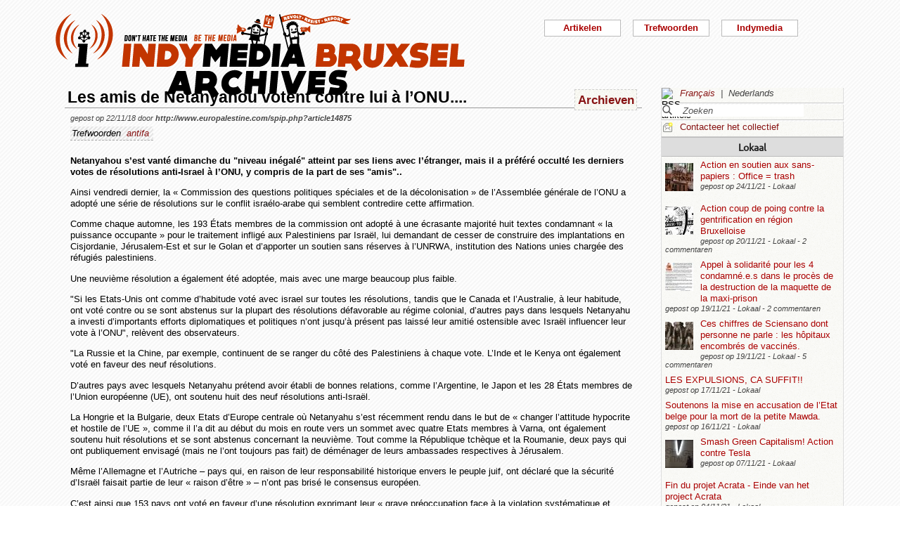

--- FILE ---
content_type: text/html; charset=utf-8
request_url: https://bxl.indymedia.org/Les-amis-de-Netanyahou-votent-contre-lui-a-l-ONU?lang=nl&debut2=60
body_size: 13426
content:


	
	
	 
		<!DOCTYPE html>
<html lang="nl" dir="ltr">
<head>
	<title>bxl.indymedia.org - Les amis de Netanyahou votent contre lui &#224; l&#039;ONU....</title>
	
	<meta name="description" content="Netanyahou s&#039;est vanté dimanche du &#034;niveau inégalé&#034; atteint par ses liens avec l&#039;étranger, mais il a préféré occulté les derniers votes de résolutions anti-Israel à l&#039;ONU, y compris&nbsp;(...)"/>
	<meta name="keywords" content="antifa" />
	<link rel="canonical" href="https://bxl.indymedia.org/Les-amis-de-Netanyahou-votent-contre-lui-a-l-ONU?lang=nl&amp;debut2=60" />

	<link rel="amphtml" href="https://mob.bxl.indymedia.org/Les-amis-de-Netanyahou-votent-contre-lui-a-l-ONU?lang=nl&amp;debut2=60" />

<script type="application/ld+json">
{"@context":"https://schema.org",
"@type":"NewsMediaOrganization",
"name":"Indymedia Bruxsel","url":"https://bxl.indymedia.org",
"logo":"plugins/auto/indymedia/vbxl/css/img/indy_512.png"}</script>  

<script type="application/ld+json">
{
  "@context": "http://schema.org",
  "@type": "WebSite",
  "url": "https://bxl.indymedia.org/",
  "potentialAction": {
    "@type": "SearchAction",
    "target": "https://bxl.indymedia.org/?page=recherche&recherche={search_term_string}",
    "query-input": "required name=search_term_string"
  }
}
</script>	

 
    <meta name="robots" content="index, follow, noarchive">
    <meta name="robots" content="max-video-preview:3">
    <meta name="robots" content="max-image-preview:standard">
    <meta name="robots" content="max-snippet:-1">

        <meta http-equiv="Content-Type" content="text/html; charset=utf-8" />
	<meta name="generator" content="SPIP 3.2.5" />
    <link rel="shortcut icon" href="plugins/auto/indymedia/vbxl/css/img/favicon.ico" />
<link rel="manifest" href="spip.php?page=manifest.json" />
	
	<link rel="alternate" type="application/rss+xml" title="Nieuws overnemen van de hele site" href="spip.php?page=backend" />
	<link rel="alternate" type="application/rss+xml" title="Nieuws overnemen van de hele site" href="spip.php?page=backend&amp;integral=oui" />
	<link rel="alternate" type="application/rss+xml" title="syndiquer agenda" href="spip.php?page=backend-agenda" />
	<!--<link rel="alternate" type="application/rss+xml" title="syndiquer agenda" href="spip.php?page=backend-agenda&amp;integral=oui" /><link rel='stylesheet' href='fullcalendar/fullcalendar.css' />-->
	
	
	
	<link rel="alternate" type="application/rss+xml" title="syndiquer_cette_rubrique" href="spip.php?page=backend&amp;id_rubrique=3" />
	<link rel="alternate" type="application/rss+xml" title="syndiquer cette rubrique long" href="spip.php?page=backend&amp;integral=oui&amp;id_rubrique=3" />
	

	
	
<script type="text/javascript">/* <![CDATA[ */
var box_settings = {tt_img:true,sel_g:"#documents_portfolio a[type='image/jpeg'],#documents_portfolio a[type='image/png'],#documents_portfolio a[type='image/gif']",sel_c:".mediabox",trans:"elastic",speed:"200",ssSpeed:"2500",maxW:"90%",maxH:"90%",minW:"400px",minH:"",opa:"0.9",str_ssStart:"Diavoorstelling",str_ssStop:"Stoppen",str_cur:"{current}/{total}",str_prev:"Vorige",str_next:"Volgende",str_close:"Sluiten",splash_url:""};
var box_settings_splash_width = "600px";
var box_settings_splash_height = "90%";
var box_settings_iframe = true;
/* ]]> */</script>
<!-- insert_head_css --><link rel='stylesheet' href='local/cache-css/eda80db2e1315637dbb48abaaefec08f.css?1769377005' type='text/css' />


<script type='text/javascript' src='local/cache-js/f97d7be406495b2c29c98b32c4654fe8.js?1760082289'></script>














<!-- insert_head -->
	
	



<!-- CS vide -->


<!-- Debut CS -->
<script type="text/javascript"><!--
var cs_prive=window.location.pathname.match(/\/ecrire\/$/)!=null;
jQuery.fn.cs_todo=function(){return this.not('.cs_done').addClass('cs_done');};
if(window.jQuery) {
var cs_sel_jQuery='';
var cs_CookiePlugin="prive/javascript/jquery.cookie.js";
}
// --></script>

<!-- Fin CS -->

<script>htactif=0;document.createElement('picture'); var image_responsive_retina_hq = 0;</script><script>image_responsive_retina_hq = 1;</script>




		



	

	 
		
		
		

	

	

	

	

	 
		
	
	
	
	
<!-- Plugin Métas + -->
<!-- Dublin Core -->
<link rel="schema.DC" href="https://purl.org/dc/elements/1.1/" />
<link rel="schema.DCTERMS" href="https://purl.org/dc/terms/" />
<meta name="DC.Format" content="text/html" />
<meta name="DC.Type" content="Text" />
<meta name="DC.Language" content="fr" />
<meta name="DC.Title" lang="fr" content="Les amis de Netanyahou votent contre lui &#224; l&#039;ONU.... &#8211; bxl.indymedia.org" />
<meta name="DC.Description.Abstract" lang="fr" content="Netanyahou s&#039;est vant&#233; dimanche du &#034;niveau in&#233;gal&#233;&#034; atteint par ses liens avec l&#039;&#233;tranger, mais il a pr&#233;f&#233;r&#233; occult&#233; les derniers votes de r&#233;solutions anti-Israel &#224; l&#039;ONU, y compris de la part de ses&#8230;" />
<meta name="DC.Date"  content="2026-01-26" />
<meta name="DC.Date.Modified"  content="2019-02-12" />
<meta name="DC.Identifier"  content="https://bxl.indymedia.org/Les-amis-de-Netanyahou-votent-contre-lui-a-l-ONU" />
<meta name="DC.Publisher" content="bxl.indymedia.org" />
<meta name="DC.Source"  content="https://bxl.indymedia.org" />

<meta name="DC.Creator" content="bxl.indymedia.org" />


<meta name="DC.Subject" content="antifa" />




<!-- Open Graph -->
 
<meta property="og:rich_attachment" content="true" />

<meta property="og:site_name" content="bxl.indymedia.org" />
<meta property="og:type" content="article" />
<meta property="og:title" content="Les amis de Netanyahou votent contre lui &#224; l&#039;ONU.... &#8211; bxl.indymedia.org" />
<meta property="og:locale" content="fr_FR" />
<meta property="og:url" content="https://bxl.indymedia.org/Les-amis-de-Netanyahou-votent-contre-lui-a-l-ONU" />
<meta property="og:description" content="Netanyahou s&#039;est vant&#233; dimanche du &#034;niveau in&#233;gal&#233;&#034; atteint par ses liens avec l&#039;&#233;tranger, mais il a pr&#233;f&#233;r&#233; occult&#233; les derniers votes de r&#233;solutions anti-Israel &#224; l&#039;ONU, y compris de la part de ses&#8230;" />

 

<meta property="og:image" content="https://bxl.indymedia.org/local/cache-vignettes/L397xH209/4dd06e8431341daa95f46cbcc402c6-f8366.jpg" />
<meta property="og:image:width" content="397" />
<meta property="og:image:height" content="208" />
<meta property="og:image:type" content="image/jpeg" />



<meta property="article:published_time" content="2026-01-26" />
<meta property="article:modified_time" content="2019-02-12" />

<meta property="article:author" content="bxl.indymedia.org" />


<meta property="article:tag" content="antifa" />







<!-- Twitter Card -->
<meta name="twitter:card" content="summary_large_image" />
<meta name="twitter:title" content="Les amis de Netanyahou votent contre lui &#224; l&#039;ONU.... &#8211; bxl.indymedia.org" />
<meta name="twitter:description" content="Netanyahou s&#039;est vant&#233; dimanche du &#034;niveau in&#233;gal&#233;&#034; atteint par ses liens avec l&#039;&#233;tranger, mais il a pr&#233;f&#233;r&#233; occult&#233; les derniers votes de r&#233;solutions anti-Israel &#224; l&#039;ONU, y compris de la part de ses&#8230;" />
<meta name="twitter:dnt" content="on" />
<meta name="twitter:url" content="https://bxl.indymedia.org/Les-amis-de-Netanyahou-votent-contre-lui-a-l-ONU" />

<meta name="twitter:image" content="https://bxl.indymedia.org/local/cache-vignettes/L397xH199/10612cfea0883807f09badbcb87407-2cc04.jpg?1694226609" />
</head><body>
<script type="text/javascript">
	/*$(function(){$('body').addClass('jsEnabled');});*/
</script>

<div id="page">

	 
	<div id="haut">
		<div id="bandeau">
<header role="banner">
	<a href="https://bxl.indymedia.org/spip.php?page=sommaire">
		<img class="spip_logo spip_logos" alt="" src="IMG/siteon0.png?1658385222" width="590" height="124" />
	</a>
</header>
</div><div class="col-xs-10 col-sm-8 col-md-6 col-lg-6 vcenter">
<div class="menuder-container">
<ul id="nav" class="menuder">
	<li class="menuderli">
	<ul>
	<li>
		<span class="sousTitre">Indymedia</span>
		<ul class="shaddy">
			<li><a  href="spip.php?page=sommaire&amp;cimobile=mobile">version mobile</a></li>
		<li><a href="spip.php?page=collectif">Contacteer het collectief</a></li>
		
		
			<li><a href="Regles-editoriales">Règles éditoriales</a></li>
		
			<li><a href="Presentation-du-collectif">Présentation du collectif</a></li>
		
			<li><a href="Informations-de-securite">Informations de sécurité</a></li>
		
			<li><a href="Photos-Videos-Audios">Photos/Vidéos/Audios</a></li>
		
			<li><a href="Flux-RSS-disponibles">Flux RSS disponibles</a></li>
		
			<li><a href="liste-imc-accessibles">liste imc accessibles</a></li>
		
			<li><a href="Indy-version-mobile">Indy version mobile</a></li>
		
		
		<li><a href="https://www.indymedia.org">Indymedia globaal</a></li>

		<li><a href="spip.php?page=login-public&amp;url=.%2F%3Flang%3Dnl%26amp%3Bdebut12%3D10">Inloggen</a></li></ul>
	</li>
		 
	<li>	
		<span class="sousTitre">Trefwoorden</span>
		
		 
		<ul class="shaddy">	 
		
			<li class="mamy">
				<a>THEMATIQUE</a>
				<ul class="shaddy">				
				
					
					
					<li><a href="+-agriculture-+">agriculture</a></li>	
					
				
					
					
					<li><a href="+-alternatives-+">alternatives</a></li>	
					
				
					
					
					<li><a href="+-antifa-+">antifa</a></li>	
					
				
					
					
					<li><a href="+-antimilitarisme-+">antimilitarisme</a></li>	
					
				
					
					
					<li><a href="+-antiracisme-+">antiracisme</a></li>	
					
				
					
					
					<li><a href="+-art-+">art</a></li>	
					
				
					
					
					<li><a href="+-economie-+">économie</a></li>	
					
				
					
					
					<li><a href="+-feminisme-+">féminisme</a></li>	
					
				
					
					
					<li><a href="+-genre-sexualite-+">genre / sexualité</a></li>	
					
				
					
					
					<li><a href="+-histoire-archive-+">histoire / archive</a></li>	
					
				
					
					
					<li><a href="+-LGBTQI-+">LGBTQI+</a></li>	
					
				
					
					
					<li><a href="+-liberation-animale-+">libération animale</a></li>	
					
				
					
					
					<li><a href="+-logement-squats-urbanisme-+">logement / squats / urbanisme</a></li>	
					
				
					
					
					<li><a href="+-luttes-decoloniales-+">luttes décoloniales</a></li>	
					
				
					
					
					<li><a href="+-luttes-environnementales-+">luttes environnementales</a></li>	
					
				
					
					
					<li><a href="+-luttes-numeriques-internet-+">luttes numériques / internet</a></li>	
					
				
					
					
					<li><a href="+-luttes-sociales-+">luttes sociales</a></li>	
					
				
					
					
					<li><a href="+-medias-+">médias</a></li>	
					
				
					
					
					<li><a href="+-nucleaire-+">nucléaire</a></li>	
					
				
					
					
					<li><a href="+-Peuples-natifs-+">Peuples natifs</a></li>	
					
				
					
					
					<li><a href="+-repression-controle-social-+">répression / contrôle social</a></li>	
					
				
					
					
					<li><a href="+-sans-papiers-+">sans-papiers</a></li>	
					
				
					
					
					<li><a href="+-sante-medecine-+">santé / médecine</a></li>	
					
				
					
					
					<li><a href="+-solidarite-+">solidarité</a></li>	
					
				
					
					
					<li><a href="+-veiligheids-terrorisme-+">veiligheids / terrorisme</a></li>	
					
				
				
				</ul>
			</li>
		
			<li class="mamy">
				<a>GEOGRAPHIQUE</a>
				<ul class="shaddy">				
				
					
					
					<li><a href="+-Calais-+">Calais</a></li>	
					
				
					
					
					<li><a href="+-Grece-+">Grèce</a></li>	
					
				
					
					
					<li><a href="+-Liege-+">Liège</a></li>	
					
				
					
					
					<li><a href="+-Mexique-+">Mexique</a></li>	
					
				
					
					
					<li><a href="+-Namur-+">Namur</a></li>	
					
				
				
				</ul>
			</li>
		
			<li class="mamy">
				<a>EN PRATIQUE</a>
				<ul class="shaddy">				
				
					
					
					<li><a href="+-action-+">actie</a></li>	
					
				
					
					
					<li><a href="+-projection-debat-concert-+">projection / débat / concert</a></li>	
					
				
					
					
					<li><a href="+-reflexion-analyse-+">réflexion / analyse</a></li>	
					
				
				
				</ul>
			</li>
		
			<li class="mamy">
				<a>MOUVEMENT</a>
				<ul class="shaddy">				
				
					
					
					<li><a href="+-COP-21-+">COP 21</a></li>	
					
				
					
					
					<li><a href="+-D19-20-+">D19-20</a></li>	
					
				
					
					
					<li><a href="+-Indigne-Occupy-+">Indigné / Occupy</a></li>	
					
				
					
					
					<li><a href="+-No-Border-+">No Border</a></li>	
					
				
					
					
					<li><a href="+-ZAD-du-Keelbeek-+">ZAD du Keelbeek</a></li>	
					
				
				
				</ul>
			</li>
		
		</ul>
		
	</li>
		 
	<li>
		<span class="sousTitre">Artikelen</span>
		<ul class="shaddy">
		
		<li><a href="spip.php?page=recherche">Zoeken</a></li>
		<li><span class="sousTitre">Categoriën</span></li>
		<li><a href="spip.php?page=agenda">Agenda</a></li>
		
			<li><a href="-Local-">Lokaal</a></li>
		
			<li><a href="-International-">International</a></li>
		
			<li><a href="-Analyses-">Analysis</a></li>
		
		
		<li><a href="spip.php?page=liste-editos">Hoofdartikel</a></li>
		
		 
				<li><span class="sousTitre">Autres</span></li>
		
		 
			<li><a href="spip.php?page=attente">In de wachtrij</a></li>
		
		 
			<li><a href="spip.php?page=debat">In discussie</a></li>
		
		 
			<li><a href="spip.php?page=refus">Geweigerd</a></li>
		
		</ul>	 
	</li>
	</ul> 
	</li>
</ul>
</div>
</div></div>
			
	
	<div id="milieu"><div id="colonneDroite">


	<a name="haut"></a>
	<div class="liens">
	<img src="prive/images/langues-24.gif" alt="RSS artikels" width="16" height="16" class="format_png" />
	<div class="formulaire_menu_lang" id="formulaire_menu_lang">
	<form method="post" action="https://bxl.indymedia.org/spip.php?action=converser&amp;redirect=Les-amis-de-Netanyahou-votent-contre-lui-a-l-ONU%3Fdebut2%3D60" id="form_lang">
	<div>
	<input name="action" value="converser" type="hidden"
/><input name="redirect" value="Les-amis-de-Netanyahou-votent-contre-lui-a-l-ONU?debut2=60" type="hidden"
/>
		
			<div class="lang  ytalic">
		
			 
				<a name="var_lang"  onclick="$('#form_lang').submit()"  href="https://bxl.indymedia.org/spip.php?action=converser&amp;redirect=Les-amis-de-Netanyahou-votent-contre-lui-a-l-ONU%3Fdebut2%3D60&amp;var_lang=fr" >Fran&#231;ais</a>
			
			
			 &nbsp;|&nbsp;
		
			
			 
				Nederlands
			
			
		
			</div>
		
	</div>
	</form>
</div>
</div>



<div class="liens">
	<div class="formulaire_spip formulaire_recherche" id="formulaire_recherche">
<form action="spip.php?page=recherche" method="get">
	<div class="recherche_spim">
	<input name="page" value="recherche" type="hidden"
/>
	<input type="hidden" name="lang" value="nl" />
	<input type="text" class="forml" name="recherche" id="recherche" value="Zoeken" onfocus="this.value='';" />
	</div>
</form>
</div>
</div>





<div class="liens">
	<img src="plugins/auto/indymedia/vbxl/images/newsletter_mini.png" alt="Contacteer het collectief"/>
	<a href="spip.php?page=collectif">Contacteer het collectief</a>
</div>	<div class='ajaxbloc' data-ajax-env='d4uY52w4YDZYJGrYa/7bGv9IsfRMEfHkZCZoQldJR1o8NoDAeFOcXu990S7gSqyPDg4WjguvzZZBJrSqAYRZQ87VsAEOcKpZEgdS8ZdIoR8cETMKg904ykTGJz/uvB0=' data-origin="Les-amis-de-Netanyahou-votent-contre-lui-a-l-ONU?lang=nl&amp;debut2=60">
	
	
	<div class='ajaxbloc' data-ajax-env='782Y5yo4fPYWvcfgUCLNtpvVXb/zC/lJOlx8dwIEtuyyqHj6tOltIS0168wQgXCcBHaKFa8xVSEEbHEmvLujjKyPb22yaTZ1CCwvFUwCLNg6eKvWX6BLpxn/jq2IUxCi+RGRg1+Cwtb5Dxv+AgcjDRXgUb15r/DyDr9fkr39/QPf9X6wbjKTtSueXH+hiB9IWFS6D9ZOCf5w0wFN' data-origin="Les-amis-de-Netanyahou-votent-contre-lui-a-l-ONU?lang=nl&amp;debut2=60">
	<div class="info">
		<a name='pagination2' id='pagination2'></a>		
		<a name="Lokaal"></a>
		<div class="titreRubrique">
		<a href="spip.php?page=liste&amp;id_rubrique=2">
			Lokaal
		</a>
		</div>
		
			<article>
				
		<div class="caseArticle">
		<header>		
			<!--<span class="titreArticle">--><h4><a href="Action-en-soutien-aux-sans-papiers-Office-trash"  title="Parce que l&#039;Office des Etrangers est puant. En soutien à tou.te.s les sans papiers, ayant fait la grève de la faim ou non, qui luttent dans un système raciste qui les exploite. Aux personnes enfermées qui pourrissent au fond des centres fermés&nbsp;(...)">
				 
				<span class="vignette-fil"><img src='local/cache-gd2/fe/c083f3b107a4718ed6d2e709c19abb.jpg?1694141026' width='40' height='40' alt='' /></span>
				Action en soutien aux sans-papiers : Office = trash</a></h4><!--</span>-->
		</header>
		<footer>			
			<span class="dateArticle">
				gepost op  <time  datetime="2021-11-24T01:44:40Z">24/11/21</time>&nbsp;-&nbsp;Lokaal</span>
		</footer>
		</div>
		</article>		
			<article>
				
		<div class="caseArticle">
		<header>		
			<!--<span class="titreArticle">--><h4><a href="Action-coup-de-poing-contre-la-gentrification-en-region-Bruxelloise"  title="Depuis 17h30 heures ce vendredi, des habitant·e·s du quartier et des militant·e·s occupent les bâtiments destinés à être détruits puis transformés en tours de logements de luxe à Cureghem,sur le bassin du Biestebroek. Un rassemblement – constitué&nbsp;(...)">
				 
				<span class="vignette-fil"><img src='local/cache-gd2/f1/ecf2349aa5c984f0422ea57a5d5c5e.jpg?1694140938' width='40' height='40' alt='' /></span>
				Action coup de poing contre la gentrification en région Bruxelloise</a></h4><!--</span>-->
		</header>
		<footer>			
			<span class="dateArticle">
				gepost op  <time  datetime="2021-11-19T23:50:24Z">20/11/21</time>&nbsp;-&nbsp;Lokaal&nbsp;-&nbsp;2 commentaren</span>
		</footer>
		</div>
		</article>		
			<article>
				
		<div class="caseArticle">
		<header>		
			<!--<span class="titreArticle">--><h4><a href="Appel-a-solidarite-pour-les-4-condamne-e-s-dans-le-proces-de-la-destruction-de-la-maquette-de-la"  title="Le 1er octobre 2021, le tribunal pénal de Bruxelles rendait son verdict dans le volet civil du procès pour la destruction de la maquette de la maxi-prison. Ce jugement contraint les 4 condamné.e.s à rembourser 43.000 euros à la Régie des batiments,&nbsp;(...)">
				 
				<span class="vignette-fil"><img src='local/cache-gd2/ef/007c986f34e2cb9a598f06b80a80ff.jpg?1694103731' width='40' height='40' alt='' /></span>
				Appel à solidarité pour les 4 condamné.e.s dans le procès de la destruction de la maquette de la maxi-prison</a></h4><!--</span>-->
		</header>
		<footer>			
			<span class="dateArticle">
				gepost op  <time  datetime="2021-11-19T18:19:05Z">19/11/21</time>&nbsp;-&nbsp;Lokaal&nbsp;-&nbsp;2 commentaren</span>
		</footer>
		</div>
		</article>		
			<article>
				
		<div class="caseArticle">
		<header>		
			<!--<span class="titreArticle">--><h4><a href="Ces-chiffres-de-Sciensano-dont-personne-ne-parle-les-hopitaux-encombres-de-vaccines-30132"  title="Les rapports hebdomadaires de Sciensano (1) constituent la source officielle en Belgique de référence pour les journalistes et nos élus. Ils regorgent d&#039;indicateurs chiffrés dont les deux années de pandémie nous ont entretenus à l&#039;envi.&nbsp;(...)">
				 
				<span class="vignette-fil"><img src='local/cache-gd2/93/f9b575580fcfc0caf3e11594453679.jpg?1694103731' width='40' height='40' alt='' /></span>
				Ces chiffres de Sciensano dont personne ne parle : les hôpitaux encombrés de vaccinés.</a></h4><!--</span>-->
		</header>
		<footer>			
			<span class="dateArticle">
				gepost op  <time  datetime="2021-11-19T13:01:03Z">19/11/21</time>&nbsp;-&nbsp;Lokaal&nbsp;-&nbsp;5 commentaren</span>
		</footer>
		</div>
		</article>		
			<article>
				
		<div class="caseArticle">
		<header>		
			<!--<span class="titreArticle">--><h4><a href="LES-EXPULSIONS-CA-SUFFIT"  title="&#38;#127968;❌❗LES EXPULSIONS, CA SUFFIT!!!!! ❗❌&#38;#127968; &#38;#128226; Des membres du Front anti-expulsions appellent aujourd&#039;hui à un rassemblement devant le domicile d&#039;un marchand de sommeil - un homme qui abuse sans vergogne de&nbsp;(...)">
				 
				
				LES EXPULSIONS, CA SUFFIT!!</a></h4><!--</span>-->
		</header>
		<footer>			
			<span class="dateArticle">
				gepost op  <time  datetime="2021-11-17T12:54:58Z">17/11/21</time>&nbsp;-&nbsp;Lokaal</span>
		</footer>
		</div>
		</article>		
			<article>
				
		<div class="caseArticle">
		<header>		
			<!--<span class="titreArticle">--><h4><a href="Soutenons-la-mise-en-accusation-de-l-Etat-belge-pour-la-mort-de-la-petite-Mawda"  title="La Belgique et sa politique migratoire scandaleuse, mensongère et meurtrière doit être jugée, sanctionnée et modifiée durablement. Soutenons la mise en accusation de l&#039;Etat belge pour la mort de la petite Mawda.&nbsp;(...)">
				 
				
				Soutenons la mise en accusation de l’Etat belge pour la mort de la petite Mawda.</a></h4><!--</span>-->
		</header>
		<footer>			
			<span class="dateArticle">
				gepost op  <time  datetime="2021-11-15T23:30:59Z">16/11/21</time>&nbsp;-&nbsp;Lokaal</span>
		</footer>
		</div>
		</article>		
			<article>
				
		<div class="caseArticle">
		<header>		
			<!--<span class="titreArticle">--><h4><a href="Smash-Green-Capitalism-Action-contre-Tesla"  title="Alors que le cirque de la COP26 se poursuit à Glasgow, les vitrines du concessionnaire Tesla à Bruxelles ont été aspergées de peinture, et sa façade décorée d&#039;un &#034;SMASH GREEN CAPITALISM&#034;, ce 5 novembre. Les luxueuses voitures Tesla&nbsp;(...)">
				 
				<span class="vignette-fil"><img src='local/cache-gd2/5e/40a9d00f75d26fc2b83eccb6e6f1f8.jpg?1694103731' width='40' height='40' alt='' /></span>
				Smash Green Capitalism! Action contre Tesla</a></h4><!--</span>-->
		</header>
		<footer>			
			<span class="dateArticle">
				gepost op  <time  datetime="2021-11-07T11:48:01Z">07/11/21</time>&nbsp;-&nbsp;Lokaal</span>
		</footer>
		</div>
		</article>		
			<article>
				
		<div class="caseArticle">
		<header>		
			<!--<span class="titreArticle">--><h4><a href="Fin-du-projet-Acrata-Einde-van-het-project-Acrata"  title="Nl onderaan Bonjour à tout.e.s, La bibliothèque anarchiste Acrata a ouvert ses portes en 2008. A l&#039;époque, un texte la présentait non seulement comme un « espace de rencontres et de discussions », mais aussi comme un « instrument destine à&nbsp;(...)">
				 
				
				Fin du projet Acrata - Einde van het project Acrata</a></h4><!--</span>-->
		</header>
		<footer>			
			<span class="dateArticle">
				gepost op  <time  datetime="2021-11-04T14:19:54Z">04/11/21</time>&nbsp;-&nbsp;Lokaal</span>
		</footer>
		</div>
		</article>		
			<article>
				
		<div class="caseArticle">
		<header>		
			<!--<span class="titreArticle">--><h4><a href="LA-CAMPAGNE-STOPUNEUS-CONTRE-LA-POLITIQUE-SECURITAIRE-ET-LA-MISE-EN-PLACE-DE-BODYCAMS-A-SAINT"  title="Ce texte reflète la position commune de différents groupes, usagers et habitants Saint-Gillois qui participent à la campagne StopUNEUS. Il a été rédigé en soutien à l&#039;interpellation communale de ce 28 octobre 2021 initiée par le collectif des&nbsp;(...)">
				 
				
				La campagne STOPUNEUS contre la politique sécuritaire et la mise en place de bodycams à Saint-Gilles et dans la zone Midi</a></h4><!--</span>-->
		</header>
		<footer>			
			<span class="dateArticle">
				gepost op  <time  datetime="2021-10-27T14:40:58Z">27/10/21</time>&nbsp;-&nbsp;Lokaal&nbsp;-&nbsp;1 commentaar</span>
		</footer>
		</div>
		</article>		
			<article>
				
		<div class="caseArticle">
		<header>		
			<!--<span class="titreArticle">--><h4><a href="Qui-est-le-docteur-Bouillon-qui-appelle-a-des-manifestations-anti-vaccination-sous-couvert-d-anti"  title="Membre du parti d&#039;extrême droite Listes Destexhes autodissout depuis, ex membre de Mons en mieux (avec Georges Louis Bouchez), co-fondateur de United People. Nombreuses plaintes à l&#039;ordre des médecins. Instrumentalisation de personnes&nbsp;(...)">
				 
				
				Qui est le « docteur » Bouillon qui appelle à des manifestations anti-vaccination sous couvert d’anti-Covid Safe Ticket ?</a></h4><!--</span>-->
		</header>
		<footer>			
			<span class="dateArticle">
				gepost op  <time  datetime="2021-10-18T09:47:05Z">18/10/21</time>&nbsp;-&nbsp;Lokaal&nbsp;-&nbsp;1 commentaar</span>
		</footer>
		</div>
		</article>		

		<div class="caseArticle" title="Laatst opgestuurde artikels">
			<p class="pagination"><span
	class="pages"><a href='Les-amis-de-Netanyahou-votent-contre-lui-a-l-ONU?lang=nl#pagination2' class='lien_pagination' rel='nofollow'>1</a><span
		class='sep'> | </span
		><a href='Les-amis-de-Netanyahou-votent-contre-lui-a-l-ONU?lang=nl&amp;debut2=10#pagination2' class='lien_pagination' rel='nofollow'>2</a><span
		class='sep'> | </span
		><a href='Les-amis-de-Netanyahou-votent-contre-lui-a-l-ONU?lang=nl&amp;debut2=20#pagination2' class='lien_pagination' rel='nofollow'>3</a><span
		class='sep'> | </span
		><a href='Les-amis-de-Netanyahou-votent-contre-lui-a-l-ONU?lang=nl&amp;debut2=30#pagination2' class='lien_pagination' rel='nofollow'>4</a><span
		class='sep'> | </span
		><a href='Les-amis-de-Netanyahou-votent-contre-lui-a-l-ONU?lang=nl&amp;debut2=40#pagination2' class='lien_pagination' rel='nofollow'>5</a><span
		class='sep'> | </span
		><a href='Les-amis-de-Netanyahou-votent-contre-lui-a-l-ONU?lang=nl&amp;debut2=50#pagination2' class='lien_pagination' rel='nofollow'>6</a><span
		class='sep'> | </span
		><strong class='on'>7</strong><span
		class='sep'> | </span
		><a href='Les-amis-de-Netanyahou-votent-contre-lui-a-l-ONU?lang=nl&amp;debut2=70#pagination2' class='lien_pagination' rel='nofollow'>8</a><span
		class='sep'> | </span
		><a href='Les-amis-de-Netanyahou-votent-contre-lui-a-l-ONU?lang=nl&amp;debut2=80#pagination2' class='lien_pagination' rel='nofollow'>9</a><span
		class='sep'> | </span
		><a href='Les-amis-de-Netanyahou-votent-contre-lui-a-l-ONU?lang=nl&amp;debut2=90#pagination2' class='lien_pagination' rel='nofollow'>10</a></span></p>
		</div>
		<div class="piedInfo">
			<strong title="Zie alle artikels"><a href="spip.php?page=liste&amp;id_rubrique=2">Lokaal</a></strong><br />
			<a href="#haut"> Revenir en haut</a>
		</div>	</div>

	
	<div class="info">
		<a name='pagination12' id='pagination12'></a>		
		<a name="International"></a>
		<div class="titreRubrique">
		<a href="spip.php?page=liste&amp;id_rubrique=12">
			International
		</a>
		</div>
		
			<article>
				
		<div class="caseArticle">
		<header>		
			<!--<span class="titreArticle">--><h4><a href="Ouverture-d-un-nouveau-squat-a-la-frontiere-franco-italienne-appel-a-soutien"  title="Presqu&#039;un an après la dernière expulsion de la Casa Cantoniera de Clavière, nous sommes resté.exs ici, dans cette vallée, sur cette frontière sanglante et raciste, près des personnes qui, chaque jour, la défient et la surmontent, bien qu&#039;elles&nbsp;(...)">
				 
				<span class="vignette-fil"><img src='local/cache-gd2/d6/66b6b334ef32ff553b92c473c282a5.jpg?1694086173' width='40' height='40' alt='' /></span>
				Ouverture d’un nouveau squat à la frontière franco-italienne, appel à soutien !</a></h4><!--</span>-->
		</header>
		<footer>			
			<span class="dateArticle">
				gepost op  <time  datetime="2022-06-21T21:55:19Z">21/06/22</time>&nbsp;-&nbsp;International</span>
		</footer>
		</div>
		</article>		
			<article>
				
		<div class="caseArticle">
		<header>		
			<!--<span class="titreArticle">--><h4><a href="Crime-colonial-une-journaliste-abattue-par-l-armee-israelienne"  title="La journaliste Shireen Abu Akleh, est une journaliste de nationalité Palestinienne et Américaine. Reporter, elle couvrait depuis 20 ans le conflit en Palestine, sur le terrain, au cœur des événement. Elle rapportait les exactions, les tirs, les&nbsp;(...)">
				 
				<span class="vignette-fil"><img src='local/cache-gd2/d4/181d0eab1b02b83c84cb408fb6ca06.jpg?1694095847' width='40' height='40' alt='' /></span>
				Crime colonial, une journaliste abattue par l’armée israélienne</a></h4><!--</span>-->
		</header>
		<footer>			
			<span class="dateArticle">
				gepost op  <time  datetime="2022-05-14T06:52:22Z">14/05/22</time>&nbsp;-&nbsp;International</span>
		</footer>
		</div>
		</article>		
			<article>
				
		<div class="caseArticle">
		<header>		
			<!--<span class="titreArticle">--><h4><a href="Mediapart-chien-de-garde-de-la-DGSI"  title="Mediapart, chien de garde de la DGSI Alors que ses camarades et avocat.es tentent de visibiliser depuis des semaines la situation de Libre Flot, en grève de la faim après 15 mois passé à l&#039;isolement pour une affaire pour laquelle il n&#039;a pas&nbsp;(...)">
				 
				
				Mediapart, chien de garde de la DGSI</a></h4><!--</span>-->
		</header>
		<footer>			
			<span class="dateArticle">
				gepost op  <time  datetime="2022-04-01T20:12:43Z">01/04/22</time>&nbsp;-&nbsp;International</span>
		</footer>
		</div>
		</article>		
			<article>
				
		<div class="caseArticle">
		<header>		
			<!--<span class="titreArticle">--><h4><a href="TOUT-COMPRENDRE-AU-SCANDALE-MCKINSEY-EN-6-POINTS"  title="Depuis quelques mois, un scandale gonfle et se précise. L&#039;Etat français aurait, via le gouvernement d&#039;Emmanuel Macron, payé au moins 1 milliard d&#039;euros par an à des cabinets de conseils pour concevoir sa politique, en doublon de&nbsp;(...)">
				 
				
				Tout comprendre au scandale MCKINSEY en 6 points</a></h4><!--</span>-->
		</header>
		<footer>			
			<span class="dateArticle">
				gepost op  <time  datetime="2022-04-01T19:56:11Z">01/04/22</time>&nbsp;-&nbsp;International</span>
		</footer>
		</div>
		</article>		
			<article>
				
		<div class="caseArticle">
		<header>		
			<!--<span class="titreArticle">--><h4><a href="Resolutions-de-la-conference-multipartite-organisee-par-le-JKLF-Zone-Europe"  title="Résolutions de la conférence multipartite organisée par le JKLF Zone Europe. Une conférence multipartite intitulée &#034;Les implications des amendements constitutionnels proposés par le gouvernement pakistanais pour annexer le Gilgit Baltistan, sur&nbsp;(...)">
				 
				<span class="vignette-fil"><img src='local/cache-gd2/e8/702db9845978f1eb77643c06689e5d.jpg?1694086173' width='40' height='40' alt='' /></span>
				Résolutions de la conférence multipartite organisée par le JKLF Zone Europe.</a></h4><!--</span>-->
		</header>
		<footer>			
			<span class="dateArticle">
				gepost op  <time  datetime="2022-03-07T16:53:21Z">07/03/22</time>&nbsp;-&nbsp;International</span>
		</footer>
		</div>
		</article>		
			<article>
				
		<div class="caseArticle">
		<header>		
			<!--<span class="titreArticle">--><h4><a href="Solidarite-avec-les-associations-dissoutes-ou-menacees-de-dissolution"  title="Sans aucun respect pour la liberté d&#039;expression, la liberté politique, ou la liberté d&#039;association, l&#039;État français sous l&#039;autorité d&#039;Emmanuel Macron s&#039;enfonce dans une logique dangereuse de dissolutions d&#039;associations qui&nbsp;(...)">
				 
				
				Solidarité avec les associations dissoutes ou menacées de dissolution !</a></h4><!--</span>-->
		</header>
		<footer>			
			<span class="dateArticle">
				gepost op  <time  datetime="2022-03-02T10:49:53Z">02/03/22</time>&nbsp;-&nbsp;International</span>
		</footer>
		</div>
		</article>		
			<article>
				
		<div class="caseArticle">
		<header>		
			<!--<span class="titreArticle">--><h4><a href="Halte-aux-menaces-de-dissolution-contre-le-mouvement-de-solidarite"  title="Gérald Darmanin vient de communiquer sur Twitter : « A la demande du Président de la République, je vais demander la dissolution du collectif « Palestine Vaincra », et du « Comité Action Palestine », pour appel à la haine, à la violence et à la&nbsp;(...)">
				 
				
				Halte aux menaces de dissolution contre le mouvement de solidarité !</a></h4><!--</span>-->
		</header>
		<footer>			
			<span class="dateArticle">
				gepost op  <time  datetime="2022-03-01T09:34:33Z">01/03/22</time>&nbsp;-&nbsp;International</span>
		</footer>
		</div>
		</article>		
			<article>
				
		<div class="caseArticle">
		<header>		
			<!--<span class="titreArticle">--><h4><a href="Menace-d-expulsion-a-Baluet-Ariege"  title="Lundi 21 février entre 40 et 50 personnes sont venues sur le lieu collectif Baluet, en Ariège, pour exiger l&#039;expulsion de 4 des 6 habitant.e.s actuel.le.s du hameau. Elles ont menacé de revenir le 1er mars pour s&#039;assurer par la force du&nbsp;(...)">
				 
				
				Menace d’expulsion à Baluet (Ariège)</a></h4><!--</span>-->
		</header>
		<footer>			
			<span class="dateArticle">
				gepost op  <time  datetime="2022-02-27T16:08:11Z">27/02/22</time>&nbsp;-&nbsp;International</span>
		</footer>
		</div>
		</article>		
			<article>
				
		<div class="caseArticle">
		<header>		
			<!--<span class="titreArticle">--><h4><a href="Gaza-une-generation-en-bequilles"  title="Le 30 mars 2018, Jour de la Terre qui commémore la grève de 1976 et son bilan tragique, un certain nombre d&#039;activistes de Gaza ont organisé une grande manifestation destinée à réclamer le droit au retour des réfugiés palestiniens. 30 000 personnes&nbsp;(...)">
				 
				<span class="vignette-fil"><img src='local/cache-gd2/73/edd55daa0ca06425b492fcbd185520.jpg?1694086173' width='40' height='40' alt='' /></span>
				« Gaza, une génération en béquilles »</a></h4><!--</span>-->
		</header>
		<footer>			
			<span class="dateArticle">
				gepost op  <time  datetime="2022-02-21T13:41:05Z">21/02/22</time>&nbsp;-&nbsp;International</span>
		</footer>
		</div>
		</article>		
			<article>
				
		<div class="caseArticle">
		<header>		
			<!--<span class="titreArticle">--><h4><a href="Soutenez-la-Communaute-Squatte-de-Prosfygika-A-Athenes"  title="Le quartier de Prosfygika a été construit en 1933 afin de loger les réfugié.es d&#039;Asie mineure. En raison de ces conditions, un quartier ouvrier vivant avec des caractéristiques communautaires est apparu. Les partisan.es antifascistes de 1944 ont&nbsp;(...)">
				 
				<span class="vignette-fil"><img src='local/cache-gd2/be/35d64c98ab7a8ffbfabc6d6dc7309f.jpg?1694095847' width='40' height='40' alt='' /></span>
				Soutenez la Communauté Squatté de Prosfygika À Athènes</a></h4><!--</span>-->
		</header>
		<footer>			
			<span class="dateArticle">
				gepost op  <time  datetime="2022-02-18T15:05:57Z">18/02/22</time>&nbsp;-&nbsp;International</span>
		</footer>
		</div>
		</article>		

		<div class="caseArticle" title="Laatst opgestuurde artikels">
			<p class="pagination"><span
	class="pages"><strong class='on'>1</strong><span
		class='sep'> | </span
		><a href='Les-amis-de-Netanyahou-votent-contre-lui-a-l-ONU?lang=nl&amp;debut2=60&amp;debut12=10#pagination12' class='lien_pagination' rel='nofollow'>2</a><span
		class='sep'> | </span
		><a href='Les-amis-de-Netanyahou-votent-contre-lui-a-l-ONU?lang=nl&amp;debut2=60&amp;debut12=20#pagination12' class='lien_pagination' rel='nofollow'>3</a><span
		class='sep'> | </span
		><a href='Les-amis-de-Netanyahou-votent-contre-lui-a-l-ONU?lang=nl&amp;debut2=60&amp;debut12=30#pagination12' class='lien_pagination' rel='nofollow'>4</a><span
		class='sep'> | </span
		><a href='Les-amis-de-Netanyahou-votent-contre-lui-a-l-ONU?lang=nl&amp;debut2=60&amp;debut12=40#pagination12' class='lien_pagination' rel='nofollow'>5</a><span
		class='sep'> | </span
		><a href='Les-amis-de-Netanyahou-votent-contre-lui-a-l-ONU?lang=nl&amp;debut2=60&amp;debut12=50#pagination12' class='lien_pagination' rel='nofollow'>6</a><span
		class='sep'> | </span
		><a href='Les-amis-de-Netanyahou-votent-contre-lui-a-l-ONU?lang=nl&amp;debut2=60&amp;debut12=60#pagination12' class='lien_pagination' rel='nofollow'>7</a><span
		class='sep'> | </span
		><a href='Les-amis-de-Netanyahou-votent-contre-lui-a-l-ONU?lang=nl&amp;debut2=60&amp;debut12=70#pagination12' class='lien_pagination' rel='nofollow'>8</a><span
		class='sep'> | </span
		><a href='Les-amis-de-Netanyahou-votent-contre-lui-a-l-ONU?lang=nl&amp;debut2=60&amp;debut12=80#pagination12' class='lien_pagination' rel='nofollow'>9</a><span
		class='sep'> | </span
		><a href='Les-amis-de-Netanyahou-votent-contre-lui-a-l-ONU?lang=nl&amp;debut2=60&amp;debut12=90#pagination12' class='lien_pagination' rel='nofollow'>10</a></span></p>
		</div>
		<div class="piedInfo">
			<strong title="Zie alle artikels"><a href="spip.php?page=liste&amp;id_rubrique=12">International</a></strong><br />
			<a href="#haut"> Revenir en haut</a>
		</div>	</div>

	
</div><!--ajaxbloc-->
	

</div><!--ajaxbloc-->			
</div>
<div id="colonneCentre">

	
	
	 
		
	
	
<!--
	<div class="navigation">
		<a href="spip.php?page=sommaire">Accueil</a> > Een artikel lezen
	</div>
-->
	
			<div class="">
	<article vocab="http://schema.org/" > 
<div class="page-article">
	<header> 
	<div class="titre-article">
		
			<div class="meta_droite"><a href="spip.php?page=liste&amp;id_rubrique=3" title="Categorie">Archieven</a></div>
		
		
		 
			<div class="titre">	
				<h2 property="schema:name">Les amis de Netanyahou votent contre lui à l’ONU....</h2>
			</div>			
		
	</div>
	</header>
	<div class="contenu-article">
	<div class="meta_info">
	<span class="info_extra ytalic">
		gepost op 22/11/18 
		door&nbsp;<span class="pseudo">http://www.europalestine.com/spip.php?article14875</span>
	</span>
	
	
	
	
	<span class="info_meta">
		Trefwoorden&nbsp;
		
			<a  href="+-antifa-+">antifa</a>&nbsp;
		
	</span>
	
	
</div>		
	 
		<div property="description" class=" texte ">
	<p><strong>Netanyahou s’est vanté dimanche du "niveau inégalé" atteint par ses liens avec l’étranger, mais il a préféré occulté les derniers votes de résolutions anti-Israel à l’ONU, y compris de la part de ses "amis"..</strong></p>
<p>Ainsi vendredi dernier, la « Commission des questions politiques spéciales et de la décolonisation » de l’Assemblée générale de l’ONU a adopté une série de résolutions sur le conflit israélo-arabe qui semblent contredire cette affirmation.</p>
<p>Comme chaque automne, les 193 États membres de la commission ont adopté à une écrasante majorité huit textes condamnant « la puissance occupante » pour le traitement infligé aux Palestiniens par Israël, lui demandant de cesser de construire des implantations en Cisjordanie, Jérusalem-Est et sur le Golan et d’apporter un soutien sans réserves à l’UNRWA, institution des Nations unies chargée des réfugiés palestiniens.</p>
<p>Une neuvième résolution a également été adoptée, mais avec une marge beaucoup plus faible.</p>
<p>"Si les Etats-Unis ont comme d’habitude voté avec israel sur toutes les résolutions, tandis que le Canada et l’Australie, à leur habitude, ont voté contre ou se sont abstenus sur la plupart des résolutions défavorable au régime colonial, d’autres pays dans lesquels Netanyahu a investi d’importants efforts diplomatiques et politiques n’ont jusqu’à présent pas laissé leur amitié ostensible avec Israël influencer leur vote à l’ONU", relèvent des observateurs.</p>
<p>"La Russie et la Chine, par exemple, continuent de se ranger du côté des Palestiniens à chaque vote. L’Inde et le Kenya ont également voté en faveur des neuf résolutions.</p>
<p>D’autres pays avec lesquels Netanyahu prétend avoir établi de bonnes relations, comme l’Argentine, le Japon et les 28 États membres de l’Union européenne (UE), ont soutenu huit des neuf résolutions anti-Israël.</p>
<p>La Hongrie et la Bulgarie, deux Etats d’Europe centrale où Netanyahu s’est récemment rendu dans le but de « changer l’attitude hypocrite et hostile de l’UE », comme il l’a dit au début du mois en route vers un sommet avec quatre Etats membres à Varna, ont également soutenu huit résolutions et se sont abstenus concernant la neuvième. Tout comme la République tchèque et la Roumanie, deux pays qui ont publiquement envisagé (mais ne l’ont toujours pas fait) de déménager de leurs ambassades respectives à Jérusalem.</p>
<p>Même l’Allemagne et l’Autriche – pays qui, en raison de leur responsabilité historique envers le peuple juif, ont déclaré que la sécurité d’Israël faisait partie de leur « raison d’être » – n’ont pas brisé le consensus européen.</p>
<p>C’est ainsi que 153 pays ont voté en faveur d’une résolution exprimant leur « grave préoccupation face à la violation systématique et persistante des droits de l’homme du peuple palestinien par Israël, la puissance occupante, y compris celle résultant du recours excessif à la force et des opérations militaires causant des morts et des blessés parmi les civils palestiniens, notamment les enfants, les femmes et les manifestants pacifiques, ainsi que parmi les journalistes, le personnel médical et le personnel humanitaire ».</p>
<p>Ils ont également exhorté Israël à « démanteler immédiatement » le mur en Cisjordanie et à mettre fin « aux lois, politiques et actions discriminatoires dans le territoire palestinien occupé qui violent les droits de l’homme du peuple palestinien, y compris le meurtre et les blessures de civils, la détention et l’emprisonnement arbitraires de civils, le déplacement forcé de civils, notamment les tentatives de transfert forcé des communautés bédouines ».</p>
<p>Seuls six pays se sont opposés à la motion : Israël, les États-Unis, le Canada, l’Australie, les Îles Marshall et la Micronésie.</p>
<p>Neuf pays se sont abstenus : Cameroun, Côte d’Ivoire, Rwanda, Papouasie-Nouvelle-Guinée, Îles Salomon, Guatemala, Honduras, Togo et les Palaos.</p>
<p>Pas de quoi se vanter, donc. Mais on attend toujours la conséquence logique de ces votes : des sanctions.</p>
	<br class="spacer" />
	
</div>
 
	<footer>
	<div class="pied">
		<div class="aligne_droite">
		<span class="info_extra">
			gepost op <time  datetime="2018-11-22T16:37:06Z" >22 november 2018</time>
			&nbsp;door&nbsp;<span class="pseudo">http://www.europalestine.com/spip.php?article14875</span>&nbsp;
		</span>

			 
				<a href="spip.php?page=alerter&amp;id_article=22810"
					 title="Waarschuw het moderatiecollectief over de publicatie van dit artikel.">
					<img src="plugins/auto/indymedia/vbxl/images/alerter.png" title="Waarschuw het moderatiecollectief over de publicatie van dit artikel." alt="Waarschuw het moderatiecollectief over de publicatie van dit artikel." />
				</a>
			

			 
				<a href="spip.php?page=imprimer&amp;id_article=22810" title="Artikel afdrukken">
					<img src="plugins/auto/indymedia/vbxl/images/imprimer.png" title="Artikel afdrukken" alt="Artikel afdrukken" />
				</a>
			

			
			 
							
		</div>
	</div>
	</footer>



<div class="espace">
	<div class="sous-titre">Lijst van de documenten die met dit artikel verbonden zijn</div>

	
		<div class="codedoc">
			<div class="vignette"><a href='IMG/jpg/438731chaussures_enfants_gaza-5.jpg' type='image/jpeg' title='JPEG - 118 kB'><img src='local/cache-vignettes/L150xH97/438731chaussures_enfants_gaza-5-02835-2f41a.jpg?1694222073' width='150' height='97' alt='' class='spip_logo spip_logos' /></a></div>
			<div class="midi" title="438731chaussures_enfants_gaza-5.jpg">438731chaussures(...).jpg</div>
		</div>	
	

	<br class="spacer" />
	</div>


 
	
 
	 
		 
			 
				<br />
				<div class="sous-titre">Commentaren</div>
				<div class="avertissement">
					<h3>Les commentaires de la rubrique ont été suspendus.</h3>
				</div>	
	
	</div>
</div>
</article>			</div>
</div>
</div>
	<footer>
	<div id="pied">
		 
			
			
			
			
                <div class="cadre-pied">
                     
                        <div class="listeimc">luttes confinement</div><a class="listeimc" href="http://paris-luttes.info">paris-lutte.info</a><a class="listeimc" href="http://rebellyon.info/">rebellyon</a><a class="listeimc" href="http://rezo.net/themes/coronavirus/">rezo.net</a><a class="listeimc" href="http://www.bastamag.net">bastamag</a><a class="listeimc" href="http://acta.zone/coronavirus-confinement-et-resistances-suivi-en-continu//">acta.zone</a><a class="listeimc" href="http://lasanteenlutte.org/">santé-en-lutte</a><a class="listeimc" href="http://coronaviruslesoublies.be">les-oublié.e.s</a><a class="listeimc" href="http://www.nantes-revoltee.com/">nantes revoltee</a><a class="listeimc" href="http://www.indymedia.org">www.indymedia.org</a><div class="listeimc">canada</div><a class="listeimc" href="http://quebec.indymedia.org/">Quebec</a><div class="listeimc">east asia</div><a class="listeimc" href="http://japan.indymedia.org/">Japan</a><div class="listeimc">europe</div><a class="listeimc" href="http://athens.indymedia.org/">Athens</a><a class="listeimc" href="http://bristol.indymedia.org/">Bristol</a><a class="listeimc" href="http://de.indymedia.org/">Germany</a><a class="listeimc" href="http://www.indymedia.ie/">Ireland</a><a class="listeimc" href="http://lille.indymedia.org">Lille</a><a class="listeimc" href="http://nantes.indymedia.org">Nantes</a><a class="listeimc" href="http://indymedia.nl">Netherlands</a><a class="listeimc" href="http://switzerland.indymedia.org">Switzerland</a><div class="listeimc">latin america</div><a class="listeimc" href="http://argentina.indymedia.org/">Argentina</a><a class="listeimc" href="http://www.midiaindependente.org">CMI Brasil</a><a class="listeimc" href="http://ecuador.indymedia.org/">Ecuador</a><a class="listeimc" href="http://mexico.indymedia.org/">Mexico</a><a class="listeimc" href="http://rosario.indymedia.org/">Rosario</a>
                        <br class="spacer">
                     
                </div>
			
			
		<br class="spacer" />

<div id="mention">
	<img class="copyleft" src="plugins/auto/indymedia/vbxl/images/copyleft.png" height="16" width="16" alt="copyleft" />&nbsp;Copyleft Indymedia (Independent Media Center). Behalve als de auteur dit anders vermeldt, zijn documenten op deze website vrij van rechten voor het kopiëren, afdrukken, redigeren, etc, voor elke publicatie op het internet of op een andere plek, op voorwaarde dat het een NIET-COMMERCIEEL gebruik betreft.		 
			<br class="spacer" />
	<br class="spacer" />	


	RSS artikels<a href="spip.php?page=backend" title="RSS artikels"><img src="prive/images/feed.png" alt="RSS artikels" width="16" height="16" class="format_png" /></a>&nbsp;|&nbsp;

	Website gerealiseerd met&nbsp;<a href="http://www.spip.net">spip 3.2.5</a>

<!--
	&nbsp;|&nbsp;
	Versie van het skelet&nbsp;<a href=""></a>
-->

</div>		
	</div>
	
	<a href="#0" class="cd-top">Top</a>
	</footer>
</div>

</body>
</html>	

